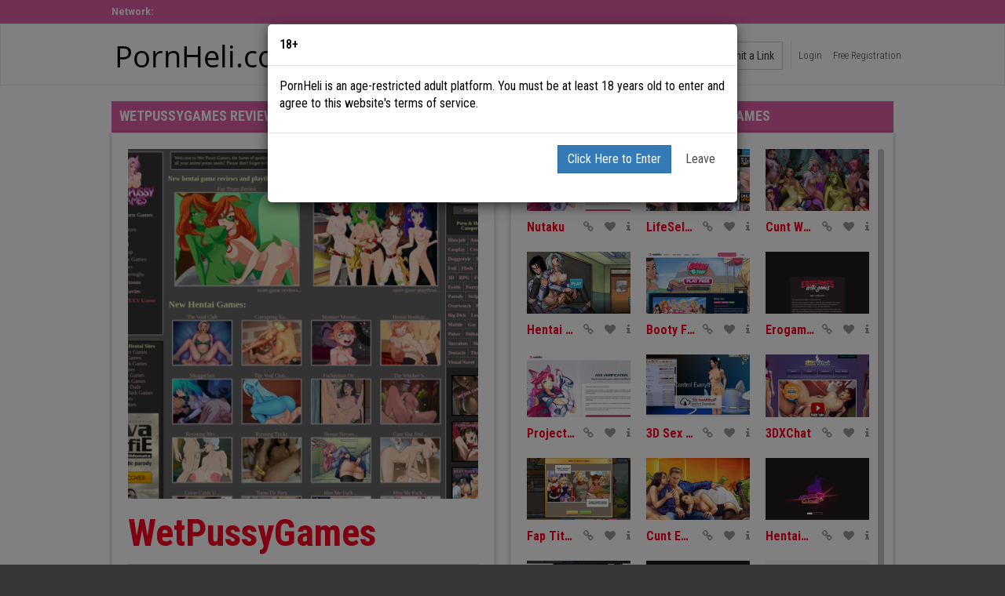

--- FILE ---
content_type: text/html;charset=utf-8
request_url: https://pornheli.com/wetpussygames
body_size: 9137
content:
<!DOCTYPE html>
<!--[if lt IE 7]><html class="no-js lt-ie9 lt-ie8 lt-ie7"><![endif]-->
<!--[if IE 7]><html class="no-js lt-ie9 lt-ie8 ie-7-only"><![endif]-->
<!--[if IE 8]><html class="no-js lt-ie9 ie-8-only"><![endif]-->
<!--[if gte IE 9]><!--> <html class="no-js no-filter"><!--<![endif]-->
    <head>
        <meta charset="UTF-8">

<title>WetPussyGames Best Reviews ❤️ - PornHeli</title>
<meta http-equiv="X-UA-Compatible" content="IE=edge">
<meta name="viewport" content="width=device-width, initial-scale=1.0, minimum-scale=1.0, maximum-scale=1.0, user-scalable=no">
<meta name="author" content="Mechbunny">
<meta name="description" content="WetPussyGames">
<meta name="keywords" content="toplist">
<meta name="robots" content="index,follow">

<link rel="shortcut icon" href="https://pornheli.com/favicon.png" type="image/png">

<link href='https://fonts.googleapis.com/css?family=Roboto:700,300|Roboto+Condensed:300,400,500,700' rel='stylesheet' type='text/css'>

<link rel="stylesheet" type="text/css" media="screen" href="https://pornheli.com/includes/rating/js/jRating.jquery.css">
<link rel="stylesheet" type="text/css" media="screen" href="https://pornheli.com/templates/toplist/css/bootstrap.css">
<link rel="stylesheet" type="text/css" media="screen" href="https://pornheli.com/templates/toplist/css/jquery.mCustomScrollbar.css">
<link rel="stylesheet" type="text/css" media="screen" href="https://pornheli.com/templates/toplist/css/style.css">
<link rel="stylesheet" type="text/css" media="screen" href="https://pornheli.com/templates/toplist/css/rwd.css">
<link rel="stylesheet" type="text/css" media="print" href="https://pornheli.com/templates/toplist/css/print.css">
<link rel="stylesheet" type="text/css" media="screen" href="https://pornheli.com/templates/toplist/css/overwrite.css?v=1769266729">

<script>
    var _basehttp = 'https://pornheli.com';
    var addFav = 'Add To Favorites';
    var delFav = 'Remove From Favorites';
    var loggedIn = 0;
</script>

<script src="https://ajax.googleapis.com/ajax/libs/jquery/1.11.3/jquery.min.js"></script>
<script src="https://pornheli.com/templates/toplist/js/bootstrap/bootstrap.min.js" type="text/javascript"></script>
<script src="https://pornheli.com/templates/toplist/js/extra/jquery.scrollTo.min.js" type="text/javascript"></script>
<script src="https://pornheli.com/templates/toplist/js/extra/easing.js" type="text/javascript"></script>
<script src="https://pornheli.com/templates/toplist/js/extra/jquery.scrollUp.min.js" type="text/javascript"></script>
<script src="https://pornheli.com/templates/toplist/js/extra/jquery.mousewheel.js" type="text/javascript"></script>
<script src="https://pornheli.com/templates/toplist/js/extra/jquery.mCustomScrollbar.js" type="text/javascript"></script>
<script src="https://pornheli.com/templates/toplist/js/extra/jquery.nhancedBootstrapCollapse.js"></script>
<script src="https://pornheli.com/templates/toplist/js/extra/bootstrap-select.js" type="text/javascript"></script>
<script src="https://pornheli.com/templates/toplist/js/extra/layzr.min.js" type="text/javascript"></script>
<script src="https://pornheli.com/templates/toplist/js/extra/mb.semiWaterfall.js" type="text/javascript"></script>
<script type="text/javascript" src="https://pornheli.com/includes/rating/js/jRating.jquery.js"></script>
<script src="https://pornheli.com/templates/toplist/js/functions.js?v=1769266729" type="text/javascript" defer></script>
<link href="https://cdn.swinity.com/scripts/buyads-yellow.css" rel="stylesheet">
<script type="text/javascript" src="https://cdn.swinity.com/scripts/swbanners.js"></script>

<!-- Google tag (gtag.js) -->
<script async src="https://www.googletagmanager.com/gtag/js?id=G-X8NB0JCP90"></script>
<script>
  window.dataLayer = window.dataLayer || [];
  function gtag(){dataLayer.push(arguments);}
  gtag('js', new Date());
  gtag('config', 'G-X8NB0JCP90');
</script>


<script type="text/javascript">
function handleOutboundLinkClicks(event) {
  ga('send', 'event', {
    eventCategory: 'Outbound Link',
    eventAction: 'click',
    eventLabel: event.target.href
  });
}
</script>

    </head>
    <body class="page-router">
        <section id="network">
            <div class="wrapper">
                <div class="row">
                    <div class="network-col col">
    <div class="network-inner-col">
        <span>Network:</span>
        
    </div>
</div>                </div>
            </div>
        </section>
        
        <section id="header">
    <div class="wrapper">
        <div class="row">
            <div class="logo-col col">
                <a href="https://pornheli.com/">
                    <img src="https://pornheli.com/templates/toplist/images/logo.svg" alt="" style="width: 250px">
                </a>
            </div>

            
                        
                        
                <!-- ucp -->
                <div class="ucp-col col">
                    <div class="ucp-inner-col inner-col">
                                                    <ul class="guest-options-list">
                                <li><a href="https://pornheli.com/login" title="Login"><span class="icon i-lock"></span><span class="sub-label">Login</span></a></li>
                                <li><a href="https://pornheli.com/signup" title="Signup"><span class="icon i-register"></span><span class="sub-label">Free Registration</span></a></li>
                            </ul>
                                            </div>
                </div>
                <!-- ucp END -->

                <div class="submit-col col">
                    <div class="submit-inner-col inner-col">
                                                <a href="https://pornheli.com/login" title="Submit a Link" class="btn btn-default">Submit a Link</a>

                    </div>
                </div>
            
                            
                    </div>
    </div>
</section>        
        <section id="content">
            <div class="wrapper">
                
                <div class="row">

    <!-- notice -->
    <div class="notice-col col-full col text-center">
        <div class="notice-inner-col inner-col">
            

            

            

            



            


            

        </div>
    </div>
    <!-- notice END -->


</div>
<div class="row">
    <div class="review-col col">
        <div class="review-inner-col inner-col">
            <div class="title-block title-block--review">
                <div class="title-inner-block inner-block">
                    <h1>WetPussyGames review</h1>
                    <a href="javascript:window.history.go(-1);" class="btn btn-header go-back" style="display: none;">back</a>
                    <script>
                        $(document).ready(function() {
                            if(document.referrer != "") {
                                $('.go-back').show();
                            }
                        });
                    </script>
                </div>
            </div>

            <div class="review-block">
                <div class="review-inner-block inner-block">
                                            <div class="img">
                            <img src="https://pornheli.com/media/thumbs/0/827/5f913dc6e6f69-big.png" alt="WetPussyGames">
                        </div>
                    
                    <div class="site-name">
                        <h2>WetPussyGames</h2>
                                            </div>

                    <div class="site-actions">
                        <div class="site-rating">
                            <div class="label">user rating:</div>
                            <div class="ratingStarsWrapper">
    <div class="ratingStars" data-average="0" data-id="827"></div>
    <div id="ratingStarsMessage"></div>
</div>                        </div>

                        <div class="user-actions">
                                                            <div class="add-fav">
                                                                            <a id="add-fav" href="https://pornheli.com/action.php?action=add_favorites&id=827" data-id="827" data-mb="modal" data-opt-type="ajax" data-opt-close="Close" data-toggle="tooltip" data-action="add" title="Add to favorites" class="btn btn-add-fav"><span class="sub-label">Add to Favorite</span><span class="icon i-heart"></span></a>                            
                                                                    </div>
                            
                            <div class="site-report">
                                <a href="https://pornheli.com/action.php?action=report_content&id=827" data-mb="modal" data-opt-type="iframe" data-opt-iframe-width="100%"  data-opt-iframe-height="400px" title="Report content"><span class="icon i-flag"></span> Report review</a>
                            </div>
                        </div>
                    </div>

                    <div class="site-review">
                        <p><span style="color: rgb(78, 78, 78); font-family: Roboto, sans-serif, sans-serif; font-size: 14px; background-color: rgb(255, 255, 255);">Personally, I have always struggled to see the appeal in porn games. Call me a porno purist, but I prefer my porn to be porn. That is to say, I prefer my porn to be of real people fucking on camera. I have never been one for watching animated or 3D CGI chicks getting “fucked” by animated or 3D CGI dicks. This is the same reason I never got into hentai … it’s too far from the real thing for my tastes.</span></p><p style="margin-bottom: 30px; color: rgb(78, 78, 78); font-size: 14px; line-height: 22px; will-change: transform; font-family: Roboto, sans-serif, sans-serif; background-color: rgb(255, 255, 255);">Not surprisingly, porn games and hentai often seem to go hand in hand. To the point where most porn gaming sites also offer hentai or manga porn. It also seems to be the case that the majority of porn games are heavily influenced by hentai in the style of animation and gameplay. It is definitely not for me, but a lot of you basement-dwelling porn addicts out there seem to be into it, so I suppose it’s at least worth taking a look at from time to time.</p><p style="margin-bottom: 30px; color: rgb(78, 78, 78); font-size: 14px; line-height: 22px; will-change: transform; font-family: Roboto, sans-serif, sans-serif; background-color: rgb(255, 255, 255);">As is the case with both porn sites and video games respectively, not all porn gaming sites are created equal. The bar is, mind you, set incredibly high thanks to sites like the aforementioned Nutaku and 3DxChat, both of which offer extremely high-quality gameplay, as well as awesome in-game porn.</p><p style="margin-bottom: 30px; color: rgb(78, 78, 78); font-size: 14px; line-height: 22px; will-change: transform; font-family: Roboto, sans-serif, sans-serif; background-color: rgb(255, 255, 255);">Both of these porn game clients have come close to converting me to a porn gamer (which is very high praise given the fact that I generally just do not enjoy gaming). So, in order for me to give another porn gaming site a high rating, it is going to have to have a similarly profound effect on me.</p>                    </div>

                    <div class="site-pros">
                        <div class="sub-label">Pros:</div>
                        <ul class="simple-list">
                            
                                                    </ul>
                    </div>

                    <div class="site-cons">
                        <div class="sub-label">Cons:</div>
                        <ul class="simple-list">
                                                    </ul>
                    </div>

                    <div class="site-action">
                        <a href="https://wetpussygames.com" onClick="ga('send', 'event', 'WetPussyGames', 'Outbound', 'https://wetpussygames.com');" target="_blank" class="btn btn-red btn-xl">Click Here To Visit Website</a>                                           
                    </div>
                </div>
            </div>
        </div>
    </div>

    
            <div class="related-col col">
            <div class="related-inner-col inner-col">
                <div class="title-block title-block--review">
                    <div class="title-inner-block inner-block">
                        <h2>BEST PORN GAMES like WetPussyGames</h2>
                    </div>
                </div>

                <div class="related-block related-block--review">
                    <div class="related-inner-block inner-block mCS">
                        <div class="item-col item-col--related col">
    <div class="item-inner-col inner-col">
        <a href="https://pornheli.com/nutaku"  onClick="ga('send', 'event', 'Nutaku', 'Outbound', 'https://www.nutaku.net');" title="Nutaku">
            <span class="image">
                <img src="https://pornheli.com/media/thumbs/0/116/thumbs/5d1320c28fdba-big.png" alt="Nutaku">
                
                            </span>
        </a>
        <span class="item-info">
            <span class="item-title">
                <a href="https://pornheli.com/nutaku" title="Nutaku" onClick="ga('send', 'event', 'Nutaku', 'Outbound', 'https://www.nutaku.net');">Nutaku</a>
            </span>
            
            <span class="item-search">
                <a class="site-link" href="https://pornheli.com/nutaku" onClick="ga('send', 'event', 'Nutaku', 'Outbound', 'https://www.nutaku.net');" target="_blank"><span class="icon i-link"></span></a>
                
                                <a  data-id="116" data-mb="modal" data-opt-type="ajax" data-opt-close="Close" data-toggle="tooltip" data-action="add" title="Add to favorites" href="/action.php?action=add_favorites&id=116"><span class="icon i-fav"></span></a>
                                
                <a href="https://pornheli.com/nutaku" title="Nutaku">
                    <span class="icon i-info"></span>
                </a>
            </span>
        </span>
                
            </div>
</div><div class="item-col item-col--related col">
    <div class="item-inner-col inner-col">
        <a href="https://pornheli.com/lifeselector"  onClick="ga('send', 'event', 'LifeSelector', 'Outbound', 'https://lifeselector.com/');" title="LifeSelector">
            <span class="image">
                <img src="https://pornheli.com/media/thumbs/0/117/thumbs/5d10935f4d312-big.png" alt="LifeSelector">
                
                            </span>
        </a>
        <span class="item-info">
            <span class="item-title">
                <a href="https://pornheli.com/lifeselector" title="LifeSelector" onClick="ga('send', 'event', 'LifeSelector', 'Outbound', 'https://lifeselector.com/');">LifeSelector</a>
            </span>
            
            <span class="item-search">
                <a class="site-link" href="https://pornheli.com/lifeselector" onClick="ga('send', 'event', 'LifeSelector', 'Outbound', 'https://lifeselector.com/');" target="_blank"><span class="icon i-link"></span></a>
                
                                <a  data-id="117" data-mb="modal" data-opt-type="ajax" data-opt-close="Close" data-toggle="tooltip" data-action="add" title="Add to favorites" href="/action.php?action=add_favorites&id=117"><span class="icon i-fav"></span></a>
                                
                <a href="https://pornheli.com/lifeselector" title="LifeSelector">
                    <span class="icon i-info"></span>
                </a>
            </span>
        </span>
                
            </div>
</div><div class="item-col item-col--related col">
    <div class="item-inner-col inner-col">
        <a href="https://pornheli.com/cunt-wars"  onClick="ga('send', 'event', 'Cunt Wars', 'Outbound', 'https://cuntwars.com/');" title="Cunt Wars">
            <span class="image">
                <img src="https://pornheli.com/media/thumbs/0/118/thumbs/e8e95e59cf822394399edb515d63e840.png" alt="Cunt Wars">
                
                            </span>
        </a>
        <span class="item-info">
            <span class="item-title">
                <a href="https://pornheli.com/cunt-wars" title="Cunt Wars" onClick="ga('send', 'event', 'Cunt Wars', 'Outbound', 'https://cuntwars.com/');">Cunt Wars</a>
            </span>
            
            <span class="item-search">
                <a class="site-link" href="https://pornheli.com/cunt-wars" onClick="ga('send', 'event', 'Cunt Wars', 'Outbound', 'https://cuntwars.com/');" target="_blank"><span class="icon i-link"></span></a>
                
                                <a  data-id="118" data-mb="modal" data-opt-type="ajax" data-opt-close="Close" data-toggle="tooltip" data-action="add" title="Add to favorites" href="/action.php?action=add_favorites&id=118"><span class="icon i-fav"></span></a>
                                
                <a href="https://pornheli.com/cunt-wars" title="Cunt Wars">
                    <span class="icon i-info"></span>
                </a>
            </span>
        </span>
                
            </div>
</div><div class="item-col item-col--related col">
    <div class="item-inner-col inner-col">
        <a href="https://pornheli.com/hentai-heroes"  onClick="ga('send', 'event', 'Hentai Heroes', 'Outbound', 'https://www.hentaiheroes.com/');" title="Hentai Heroes">
            <span class="image">
                <img src="https://pornheli.com/media/thumbs/0/119/thumbs/1ec31a203bb5b2ecdad7cf54b090b586.jpg" alt="Hentai Heroes">
                
                            </span>
        </a>
        <span class="item-info">
            <span class="item-title">
                <a href="https://pornheli.com/hentai-heroes" title="Hentai Heroes" onClick="ga('send', 'event', 'Hentai Heroes', 'Outbound', 'https://www.hentaiheroes.com/');">Hentai Heroes</a>
            </span>
            
            <span class="item-search">
                <a class="site-link" href="https://pornheli.com/hentai-heroes" onClick="ga('send', 'event', 'Hentai Heroes', 'Outbound', 'https://www.hentaiheroes.com/');" target="_blank"><span class="icon i-link"></span></a>
                
                                <a  data-id="119" data-mb="modal" data-opt-type="ajax" data-opt-close="Close" data-toggle="tooltip" data-action="add" title="Add to favorites" href="/action.php?action=add_favorites&id=119"><span class="icon i-fav"></span></a>
                                
                <a href="https://pornheli.com/hentai-heroes" title="Hentai Heroes">
                    <span class="icon i-info"></span>
                </a>
            </span>
        </span>
                
            </div>
</div><div class="item-col item-col--related col">
    <div class="item-inner-col inner-col">
        <a href="https://pornheli.com/booty-farm"  onClick="ga('send', 'event', 'Booty Farm', 'Outbound', 'https://www.nutaku.net/games/booty-farm/');" title="Booty Farm">
            <span class="image">
                <img src="https://pornheli.com/media/thumbs/0/120/thumbs/5d12313e1398c-big.png" alt="Booty Farm">
                
                            </span>
        </a>
        <span class="item-info">
            <span class="item-title">
                <a href="https://pornheli.com/booty-farm" title="Booty Farm" onClick="ga('send', 'event', 'Booty Farm', 'Outbound', 'https://www.nutaku.net/games/booty-farm/');">Booty Farm</a>
            </span>
            
            <span class="item-search">
                <a class="site-link" href="https://pornheli.com/booty-farm" onClick="ga('send', 'event', 'Booty Farm', 'Outbound', 'https://www.nutaku.net/games/booty-farm/');" target="_blank"><span class="icon i-link"></span></a>
                
                                <a  data-id="120" data-mb="modal" data-opt-type="ajax" data-opt-close="Close" data-toggle="tooltip" data-action="add" title="Add to favorites" href="/action.php?action=add_favorites&id=120"><span class="icon i-fav"></span></a>
                                
                <a href="https://pornheli.com/booty-farm" title="Booty Farm">
                    <span class="icon i-info"></span>
                </a>
            </span>
        </span>
                
            </div>
</div><div class="item-col item-col--related col">
    <div class="item-inner-col inner-col">
        <a href="https://pornheli.com/erogames"  onClick="ga('send', 'event', 'Erogames', 'Outbound', 'https://erogames.com');" title="Erogames">
            <span class="image">
                <img src="https://pornheli.com/media/thumbs/0/808/thumbs/5f912ea35add1-big.png" alt="Erogames">
                
                            </span>
        </a>
        <span class="item-info">
            <span class="item-title">
                <a href="https://pornheli.com/erogames" title="Erogames" onClick="ga('send', 'event', 'Erogames', 'Outbound', 'https://erogames.com');">Erogames</a>
            </span>
            
            <span class="item-search">
                <a class="site-link" href="https://pornheli.com/erogames" onClick="ga('send', 'event', 'Erogames', 'Outbound', 'https://erogames.com');" target="_blank"><span class="icon i-link"></span></a>
                
                                <a  data-id="808" data-mb="modal" data-opt-type="ajax" data-opt-close="Close" data-toggle="tooltip" data-action="add" title="Add to favorites" href="/action.php?action=add_favorites&id=808"><span class="icon i-fav"></span></a>
                                
                <a href="https://pornheli.com/erogames" title="Erogames">
                    <span class="icon i-info"></span>
                </a>
            </span>
        </span>
                
            </div>
</div><div class="item-col item-col--related col">
    <div class="item-inner-col inner-col">
        <a href="https://pornheli.com/project-qt"  onClick="ga('send', 'event', 'Project QT', 'Outbound', 'https://nutaku.net');" title="Project QT">
            <span class="image">
                <img src="https://pornheli.com/media/thumbs/0/809/thumbs/5f912f1dbd417-big.png" alt="Project QT">
                
                            </span>
        </a>
        <span class="item-info">
            <span class="item-title">
                <a href="https://pornheli.com/project-qt" title="Project QT" onClick="ga('send', 'event', 'Project QT', 'Outbound', 'https://nutaku.net');">Project QT</a>
            </span>
            
            <span class="item-search">
                <a class="site-link" href="https://pornheli.com/project-qt" onClick="ga('send', 'event', 'Project QT', 'Outbound', 'https://nutaku.net');" target="_blank"><span class="icon i-link"></span></a>
                
                                <a  data-id="809" data-mb="modal" data-opt-type="ajax" data-opt-close="Close" data-toggle="tooltip" data-action="add" title="Add to favorites" href="/action.php?action=add_favorites&id=809"><span class="icon i-fav"></span></a>
                                
                <a href="https://pornheli.com/project-qt" title="Project QT">
                    <span class="icon i-info"></span>
                </a>
            </span>
        </span>
                
            </div>
</div><div class="item-col item-col--related col">
    <div class="item-inner-col inner-col">
        <a href="https://pornheli.com/3d-sex-villa-2"  onClick="ga('send', 'event', '3D Sex Villa 2', 'Outbound', 'https://3dsexvilla.com');" title="3D Sex Villa 2">
            <span class="image">
                <img src="https://pornheli.com/media/thumbs/0/810/thumbs/Screenshot_42.png" alt="3D Sex Villa 2">
                
                            </span>
        </a>
        <span class="item-info">
            <span class="item-title">
                <a href="https://pornheli.com/3d-sex-villa-2" title="3D Sex Villa 2" onClick="ga('send', 'event', '3D Sex Villa 2', 'Outbound', 'https://3dsexvilla.com');">3D Sex Villa 2</a>
            </span>
            
            <span class="item-search">
                <a class="site-link" href="https://pornheli.com/3d-sex-villa-2" onClick="ga('send', 'event', '3D Sex Villa 2', 'Outbound', 'https://3dsexvilla.com');" target="_blank"><span class="icon i-link"></span></a>
                
                                <a  data-id="810" data-mb="modal" data-opt-type="ajax" data-opt-close="Close" data-toggle="tooltip" data-action="add" title="Add to favorites" href="/action.php?action=add_favorites&id=810"><span class="icon i-fav"></span></a>
                                
                <a href="https://pornheli.com/3d-sex-villa-2" title="3D Sex Villa 2">
                    <span class="icon i-info"></span>
                </a>
            </span>
        </span>
                
            </div>
</div><div class="item-col item-col--related col">
    <div class="item-inner-col inner-col">
        <a href="https://pornheli.com/3dxchat"  onClick="ga('send', 'event', '3DXChat', 'Outbound', 'https://3dxchat.com');" title="3DXChat">
            <span class="image">
                <img src="https://pornheli.com/media/thumbs/0/811/thumbs/5f91303526f31-big.png" alt="3DXChat">
                
                            </span>
        </a>
        <span class="item-info">
            <span class="item-title">
                <a href="https://pornheli.com/3dxchat" title="3DXChat" onClick="ga('send', 'event', '3DXChat', 'Outbound', 'https://3dxchat.com');">3DXChat</a>
            </span>
            
            <span class="item-search">
                <a class="site-link" href="https://pornheli.com/3dxchat" onClick="ga('send', 'event', '3DXChat', 'Outbound', 'https://3dxchat.com');" target="_blank"><span class="icon i-link"></span></a>
                
                                <a  data-id="811" data-mb="modal" data-opt-type="ajax" data-opt-close="Close" data-toggle="tooltip" data-action="add" title="Add to favorites" href="/action.php?action=add_favorites&id=811"><span class="icon i-fav"></span></a>
                                
                <a href="https://pornheli.com/3dxchat" title="3DXChat">
                    <span class="icon i-info"></span>
                </a>
            </span>
        </span>
                
            </div>
</div><div class="item-col item-col--related col">
    <div class="item-inner-col inner-col">
        <a href="https://pornheli.com/fap-titans"  onClick="ga('send', 'event', 'Fap Titans', 'Outbound', 'https://faptitans.com');" title="Fap Titans">
            <span class="image">
                <img src="https://pornheli.com/media/thumbs/0/812/thumbs/5f91307314645-big.png" alt="Fap Titans">
                
                            </span>
        </a>
        <span class="item-info">
            <span class="item-title">
                <a href="https://pornheli.com/fap-titans" title="Fap Titans" onClick="ga('send', 'event', 'Fap Titans', 'Outbound', 'https://faptitans.com');">Fap Titans</a>
            </span>
            
            <span class="item-search">
                <a class="site-link" href="https://pornheli.com/fap-titans" onClick="ga('send', 'event', 'Fap Titans', 'Outbound', 'https://faptitans.com');" target="_blank"><span class="icon i-link"></span></a>
                
                                <a  data-id="812" data-mb="modal" data-opt-type="ajax" data-opt-close="Close" data-toggle="tooltip" data-action="add" title="Add to favorites" href="/action.php?action=add_favorites&id=812"><span class="icon i-fav"></span></a>
                                
                <a href="https://pornheli.com/fap-titans" title="Fap Titans">
                    <span class="icon i-info"></span>
                </a>
            </span>
        </span>
                
            </div>
</div><div class="item-col item-col--related col">
    <div class="item-inner-col inner-col">
        <a href="https://pornheli.com/cunt-empire"  onClick="ga('send', 'event', 'Cunt Empire', 'Outbound', 'https://cuntempire.com');" title="Cunt Empire">
            <span class="image">
                <img src="https://pornheli.com/media/thumbs/0/813/thumbs/5f9130bf19c69-big.png" alt="Cunt Empire">
                
                            </span>
        </a>
        <span class="item-info">
            <span class="item-title">
                <a href="https://pornheli.com/cunt-empire" title="Cunt Empire" onClick="ga('send', 'event', 'Cunt Empire', 'Outbound', 'https://cuntempire.com');">Cunt Empire</a>
            </span>
            
            <span class="item-search">
                <a class="site-link" href="https://pornheli.com/cunt-empire" onClick="ga('send', 'event', 'Cunt Empire', 'Outbound', 'https://cuntempire.com');" target="_blank"><span class="icon i-link"></span></a>
                
                                <a  data-id="813" data-mb="modal" data-opt-type="ajax" data-opt-close="Close" data-toggle="tooltip" data-action="add" title="Add to favorites" href="/action.php?action=add_favorites&id=813"><span class="icon i-fav"></span></a>
                                
                <a href="https://pornheli.com/cunt-empire" title="Cunt Empire">
                    <span class="icon i-info"></span>
                </a>
            </span>
        </span>
                
            </div>
</div><div class="item-col item-col--related col">
    <div class="item-inner-col inner-col">
        <a href="https://pornheli.com/hentaiclicker"  onClick="ga('send', 'event', 'HentaiClicker', 'Outbound', 'https://hentaiclicker.com');" title="HentaiClicker">
            <span class="image">
                <img src="https://pornheli.com/media/thumbs/0/814/thumbs/Screenshot_43.png" alt="HentaiClicker">
                
                            </span>
        </a>
        <span class="item-info">
            <span class="item-title">
                <a href="https://pornheli.com/hentaiclicker" title="HentaiClicker" onClick="ga('send', 'event', 'HentaiClicker', 'Outbound', 'https://hentaiclicker.com');">HentaiClicker</a>
            </span>
            
            <span class="item-search">
                <a class="site-link" href="https://pornheli.com/hentaiclicker" onClick="ga('send', 'event', 'HentaiClicker', 'Outbound', 'https://hentaiclicker.com');" target="_blank"><span class="icon i-link"></span></a>
                
                                <a  data-id="814" data-mb="modal" data-opt-type="ajax" data-opt-close="Close" data-toggle="tooltip" data-action="add" title="Add to favorites" href="/action.php?action=add_favorites&id=814"><span class="icon i-fav"></span></a>
                                
                <a href="https://pornheli.com/hentaiclicker" title="HentaiClicker">
                    <span class="icon i-info"></span>
                </a>
            </span>
        </span>
                
            </div>
</div><div class="item-col item-col--related col">
    <div class="item-inner-col inner-col">
        <a href="https://pornheli.com/big-bang-empire"  onClick="ga('send', 'event', 'Big Bang Empire', 'Outbound', 'https://bigbangempire.com');" title="Big Bang Empire">
            <span class="image">
                <img src="https://pornheli.com/media/thumbs/0/815/thumbs/5f913385ce052-big.png" alt="Big Bang Empire">
                
                            </span>
        </a>
        <span class="item-info">
            <span class="item-title">
                <a href="https://pornheli.com/big-bang-empire" title="Big Bang Empire" onClick="ga('send', 'event', 'Big Bang Empire', 'Outbound', 'https://bigbangempire.com');">Big Bang Empire</a>
            </span>
            
            <span class="item-search">
                <a class="site-link" href="https://pornheli.com/big-bang-empire" onClick="ga('send', 'event', 'Big Bang Empire', 'Outbound', 'https://bigbangempire.com');" target="_blank"><span class="icon i-link"></span></a>
                
                                <a  data-id="815" data-mb="modal" data-opt-type="ajax" data-opt-close="Close" data-toggle="tooltip" data-action="add" title="Add to favorites" href="/action.php?action=add_favorites&id=815"><span class="icon i-fav"></span></a>
                                
                <a href="https://pornheli.com/big-bang-empire" title="Big Bang Empire">
                    <span class="icon i-info"></span>
                </a>
            </span>
        </span>
                
            </div>
</div><div class="item-col item-col--related col">
    <div class="item-inner-col inner-col">
        <a href="https://pornheli.com/gods-of-hentai"  onClick="ga('send', 'event', 'Gods Of Hentai', 'Outbound', 'https://eroges.com');" title="Gods Of Hentai">
            <span class="image">
                <img src="https://pornheli.com/media/thumbs/0/816/thumbs/5f913843ec5ea-big.png" alt="Gods Of Hentai">
                
                            </span>
        </a>
        <span class="item-info">
            <span class="item-title">
                <a href="https://pornheli.com/gods-of-hentai" title="Gods Of Hentai" onClick="ga('send', 'event', 'Gods Of Hentai', 'Outbound', 'https://eroges.com');">Gods Of Hentai</a>
            </span>
            
            <span class="item-search">
                <a class="site-link" href="https://pornheli.com/gods-of-hentai" onClick="ga('send', 'event', 'Gods Of Hentai', 'Outbound', 'https://eroges.com');" target="_blank"><span class="icon i-link"></span></a>
                
                                <a  data-id="816" data-mb="modal" data-opt-type="ajax" data-opt-close="Close" data-toggle="tooltip" data-action="add" title="Add to favorites" href="/action.php?action=add_favorites&id=816"><span class="icon i-fav"></span></a>
                                
                <a href="https://pornheli.com/gods-of-hentai" title="Gods Of Hentai">
                    <span class="icon i-info"></span>
                </a>
            </span>
        </span>
                
            </div>
</div><div class="item-col item-col--related col">
    <div class="item-inner-col inner-col">
        <a href="https://pornheli.com/girlvania-summer-lust"  onClick="ga('send', 'event', 'Girlvania Summer Lust', 'Outbound', 'https://girlvanic.com');" title="Girlvania Summer Lust">
            <span class="image">
                <img src="https://pornheli.com/media/thumbs/0/817/thumbs/5f9138ba3a0c5-big.png" alt="Girlvania Summer Lust">
                
                            </span>
        </a>
        <span class="item-info">
            <span class="item-title">
                <a href="https://pornheli.com/girlvania-summer-lust" title="Girlvania Summer Lust" onClick="ga('send', 'event', 'Girlvania Summer Lust', 'Outbound', 'https://girlvanic.com');">Girlvania Summer Lust</a>
            </span>
            
            <span class="item-search">
                <a class="site-link" href="https://pornheli.com/girlvania-summer-lust" onClick="ga('send', 'event', 'Girlvania Summer Lust', 'Outbound', 'https://girlvanic.com');" target="_blank"><span class="icon i-link"></span></a>
                
                                <a  data-id="817" data-mb="modal" data-opt-type="ajax" data-opt-close="Close" data-toggle="tooltip" data-action="add" title="Add to favorites" href="/action.php?action=add_favorites&id=817"><span class="icon i-fav"></span></a>
                                
                <a href="https://pornheli.com/girlvania-summer-lust" title="Girlvania Summer Lust">
                    <span class="icon i-info"></span>
                </a>
            </span>
        </span>
                
            </div>
</div><div class="item-col item-col--related col">
    <div class="item-inner-col inner-col">
        <a href="https://pornheli.com/pussy-saga"  onClick="ga('send', 'event', 'Pussy Saga', 'Outbound', 'https://pussysaga.com');" title="Pussy Saga">
            <span class="image">
                <img src="https://pornheli.com/media/thumbs/0/818/thumbs/5f9138f9525d6-big.png" alt="Pussy Saga">
                
                            </span>
        </a>
        <span class="item-info">
            <span class="item-title">
                <a href="https://pornheli.com/pussy-saga" title="Pussy Saga" onClick="ga('send', 'event', 'Pussy Saga', 'Outbound', 'https://pussysaga.com');">Pussy Saga</a>
            </span>
            
            <span class="item-search">
                <a class="site-link" href="https://pornheli.com/pussy-saga" onClick="ga('send', 'event', 'Pussy Saga', 'Outbound', 'https://pussysaga.com');" target="_blank"><span class="icon i-link"></span></a>
                
                                <a  data-id="818" data-mb="modal" data-opt-type="ajax" data-opt-close="Close" data-toggle="tooltip" data-action="add" title="Add to favorites" href="/action.php?action=add_favorites&id=818"><span class="icon i-fav"></span></a>
                                
                <a href="https://pornheli.com/pussy-saga" title="Pussy Saga">
                    <span class="icon i-info"></span>
                </a>
            </span>
        </span>
                
            </div>
</div><div class="item-col item-col--related col">
    <div class="item-inner-col inner-col">
        <a href="https://pornheli.com/smutstone"  onClick="ga('send', 'event', 'SmutStone', 'Outbound', 'https://smutstone.com');" title="SmutStone">
            <span class="image">
                <img src="https://pornheli.com/media/thumbs/0/819/thumbs/5f913929565b2-big.png" alt="SmutStone">
                
                            </span>
        </a>
        <span class="item-info">
            <span class="item-title">
                <a href="https://pornheli.com/smutstone" title="SmutStone" onClick="ga('send', 'event', 'SmutStone', 'Outbound', 'https://smutstone.com');">SmutStone</a>
            </span>
            
            <span class="item-search">
                <a class="site-link" href="https://pornheli.com/smutstone" onClick="ga('send', 'event', 'SmutStone', 'Outbound', 'https://smutstone.com');" target="_blank"><span class="icon i-link"></span></a>
                
                                <a  data-id="819" data-mb="modal" data-opt-type="ajax" data-opt-close="Close" data-toggle="tooltip" data-action="add" title="Add to favorites" href="/action.php?action=add_favorites&id=819"><span class="icon i-fav"></span></a>
                                
                <a href="https://pornheli.com/smutstone" title="SmutStone">
                    <span class="icon i-info"></span>
                </a>
            </span>
        </span>
                
            </div>
</div><div class="item-col item-col--related col">
    <div class="item-inner-col inner-col">
        <a href="https://pornheli.com/red-light-center"  onClick="ga('send', 'event', 'Red Light Center', 'Outbound', 'https://redlightcenter.com');" title="Red Light Center">
            <span class="image">
                <img src="https://pornheli.com/media/thumbs/0/820/thumbs/5f91395cd9f8e-big.png" alt="Red Light Center">
                
                            </span>
        </a>
        <span class="item-info">
            <span class="item-title">
                <a href="https://pornheli.com/red-light-center" title="Red Light Center" onClick="ga('send', 'event', 'Red Light Center', 'Outbound', 'https://redlightcenter.com');">Red Light Center</a>
            </span>
            
            <span class="item-search">
                <a class="site-link" href="https://pornheli.com/red-light-center" onClick="ga('send', 'event', 'Red Light Center', 'Outbound', 'https://redlightcenter.com');" target="_blank"><span class="icon i-link"></span></a>
                
                                <a  data-id="820" data-mb="modal" data-opt-type="ajax" data-opt-close="Close" data-toggle="tooltip" data-action="add" title="Add to favorites" href="/action.php?action=add_favorites&id=820"><span class="icon i-fav"></span></a>
                                
                <a href="https://pornheli.com/red-light-center" title="Red Light Center">
                    <span class="icon i-info"></span>
                </a>
            </span>
        </span>
                
            </div>
</div><div class="item-col item-col--related col">
    <div class="item-inner-col inner-col">
        <a href="https://pornheli.com/utherverse"  onClick="ga('send', 'event', 'Utherverse', 'Outbound', 'https://utherverse.com');" title="Utherverse">
            <span class="image">
                <img src="https://pornheli.com/media/thumbs/0/821/thumbs/5f9139dd97bef-big.png" alt="Utherverse">
                
                            </span>
        </a>
        <span class="item-info">
            <span class="item-title">
                <a href="https://pornheli.com/utherverse" title="Utherverse" onClick="ga('send', 'event', 'Utherverse', 'Outbound', 'https://utherverse.com');">Utherverse</a>
            </span>
            
            <span class="item-search">
                <a class="site-link" href="https://pornheli.com/utherverse" onClick="ga('send', 'event', 'Utherverse', 'Outbound', 'https://utherverse.com');" target="_blank"><span class="icon i-link"></span></a>
                
                                <a  data-id="821" data-mb="modal" data-opt-type="ajax" data-opt-close="Close" data-toggle="tooltip" data-action="add" title="Add to favorites" href="/action.php?action=add_favorites&id=821"><span class="icon i-fav"></span></a>
                                
                <a href="https://pornheli.com/utherverse" title="Utherverse">
                    <span class="icon i-info"></span>
                </a>
            </span>
        </span>
                
            </div>
</div><div class="item-col item-col--related col">
    <div class="item-inner-col inner-col">
        <a href="https://pornheli.com/gamcore"  onClick="ga('send', 'event', 'GamCore', 'Outbound', 'https://gamcore.com');" title="GamCore">
            <span class="image">
                <img src="https://pornheli.com/media/thumbs/0/822/thumbs/Screenshot_45.png" alt="GamCore">
                
                            </span>
        </a>
        <span class="item-info">
            <span class="item-title">
                <a href="https://pornheli.com/gamcore" title="GamCore" onClick="ga('send', 'event', 'GamCore', 'Outbound', 'https://gamcore.com');">GamCore</a>
            </span>
            
            <span class="item-search">
                <a class="site-link" href="https://pornheli.com/gamcore" onClick="ga('send', 'event', 'GamCore', 'Outbound', 'https://gamcore.com');" target="_blank"><span class="icon i-link"></span></a>
                
                                <a  data-id="822" data-mb="modal" data-opt-type="ajax" data-opt-close="Close" data-toggle="tooltip" data-action="add" title="Add to favorites" href="/action.php?action=add_favorites&id=822"><span class="icon i-fav"></span></a>
                                
                <a href="https://pornheli.com/gamcore" title="GamCore">
                    <span class="icon i-info"></span>
                </a>
            </span>
        </span>
                
            </div>
</div><div class="item-col item-col--related col">
    <div class="item-inner-col inner-col">
        <a href="https://pornheli.com/games-of-desire"  onClick="ga('send', 'event', 'Games Of Desire', 'Outbound', 'https://gamesofdesire.com');" title="Games Of Desire">
            <span class="image">
                <img src="https://pornheli.com/media/thumbs/0/823/thumbs/Screenshot_46.png" alt="Games Of Desire">
                
                            </span>
        </a>
        <span class="item-info">
            <span class="item-title">
                <a href="https://pornheli.com/games-of-desire" title="Games Of Desire" onClick="ga('send', 'event', 'Games Of Desire', 'Outbound', 'https://gamesofdesire.com');">Games Of Desire</a>
            </span>
            
            <span class="item-search">
                <a class="site-link" href="https://pornheli.com/games-of-desire" onClick="ga('send', 'event', 'Games Of Desire', 'Outbound', 'https://gamesofdesire.com');" target="_blank"><span class="icon i-link"></span></a>
                
                                <a  data-id="823" data-mb="modal" data-opt-type="ajax" data-opt-close="Close" data-toggle="tooltip" data-action="add" title="Add to favorites" href="/action.php?action=add_favorites&id=823"><span class="icon i-fav"></span></a>
                                
                <a href="https://pornheli.com/games-of-desire" title="Games Of Desire">
                    <span class="icon i-info"></span>
                </a>
            </span>
        </span>
                
            </div>
</div><div class="item-col item-col--related col">
    <div class="item-inner-col inner-col">
        <a href="https://pornheli.com/fap-nation"  onClick="ga('send', 'event', 'FAP Nation', 'Outbound', 'https://fap-nation.com');" title="FAP Nation">
            <span class="image">
                <img src="https://pornheli.com/media/thumbs/0/824/thumbs/5f913c585969b-big.png" alt="FAP Nation">
                
                            </span>
        </a>
        <span class="item-info">
            <span class="item-title">
                <a href="https://pornheli.com/fap-nation" title="FAP Nation" onClick="ga('send', 'event', 'FAP Nation', 'Outbound', 'https://fap-nation.com');">FAP Nation</a>
            </span>
            
            <span class="item-search">
                <a class="site-link" href="https://pornheli.com/fap-nation" onClick="ga('send', 'event', 'FAP Nation', 'Outbound', 'https://fap-nation.com');" target="_blank"><span class="icon i-link"></span></a>
                
                                <a  data-id="824" data-mb="modal" data-opt-type="ajax" data-opt-close="Close" data-toggle="tooltip" data-action="add" title="Add to favorites" href="/action.php?action=add_favorites&id=824"><span class="icon i-fav"></span></a>
                                
                <a href="https://pornheli.com/fap-nation" title="FAP Nation">
                    <span class="icon i-info"></span>
                </a>
            </span>
        </span>
                
            </div>
</div><div class="item-col item-col--related col">
    <div class="item-inner-col inner-col">
        <a href="https://pornheli.com/fenoxo"  onClick="ga('send', 'event', 'Fenoxo', 'Outbound', 'https://fenoxo.com');" title="Fenoxo">
            <span class="image">
                <img src="https://pornheli.com/media/thumbs/0/825/thumbs/Screenshot_47.png" alt="Fenoxo">
                
                            </span>
        </a>
        <span class="item-info">
            <span class="item-title">
                <a href="https://pornheli.com/fenoxo" title="Fenoxo" onClick="ga('send', 'event', 'Fenoxo', 'Outbound', 'https://fenoxo.com');">Fenoxo</a>
            </span>
            
            <span class="item-search">
                <a class="site-link" href="https://pornheli.com/fenoxo" onClick="ga('send', 'event', 'Fenoxo', 'Outbound', 'https://fenoxo.com');" target="_blank"><span class="icon i-link"></span></a>
                
                                <a  data-id="825" data-mb="modal" data-opt-type="ajax" data-opt-close="Close" data-toggle="tooltip" data-action="add" title="Add to favorites" href="/action.php?action=add_favorites&id=825"><span class="icon i-fav"></span></a>
                                
                <a href="https://pornheli.com/fenoxo" title="Fenoxo">
                    <span class="icon i-info"></span>
                </a>
            </span>
        </span>
                
            </div>
</div><div class="item-col item-col--related col">
    <div class="item-inner-col inner-col">
        <a href="https://pornheli.com/summertime-saga"  onClick="ga('send', 'event', 'Summertime Saga', 'Outbound', 'https://summertimesaga.com');" title="Summertime Saga">
            <span class="image">
                <img src="https://pornheli.com/media/thumbs/0/826/thumbs/5f913d211ed0c-big.png" alt="Summertime Saga">
                
                            </span>
        </a>
        <span class="item-info">
            <span class="item-title">
                <a href="https://pornheli.com/summertime-saga" title="Summertime Saga" onClick="ga('send', 'event', 'Summertime Saga', 'Outbound', 'https://summertimesaga.com');">Summertime Saga</a>
            </span>
            
            <span class="item-search">
                <a class="site-link" href="https://pornheli.com/summertime-saga" onClick="ga('send', 'event', 'Summertime Saga', 'Outbound', 'https://summertimesaga.com');" target="_blank"><span class="icon i-link"></span></a>
                
                                <a  data-id="826" data-mb="modal" data-opt-type="ajax" data-opt-close="Close" data-toggle="tooltip" data-action="add" title="Add to favorites" href="/action.php?action=add_favorites&id=826"><span class="icon i-fav"></span></a>
                                
                <a href="https://pornheli.com/summertime-saga" title="Summertime Saga">
                    <span class="icon i-info"></span>
                </a>
            </span>
        </span>
                
            </div>
</div><div class="item-col item-col--related col">
    <div class="item-inner-col inner-col">
        <a href="https://pornheli.com/lewdzone"  onClick="ga('send', 'event', 'LewdZone', 'Outbound', 'https://lewdzone.com');" title="LewdZone">
            <span class="image">
                <img src="https://pornheli.com/media/thumbs/0/828/thumbs/5f913e1c75ab8-big.png" alt="LewdZone">
                
                            </span>
        </a>
        <span class="item-info">
            <span class="item-title">
                <a href="https://pornheli.com/lewdzone" title="LewdZone" onClick="ga('send', 'event', 'LewdZone', 'Outbound', 'https://lewdzone.com');">LewdZone</a>
            </span>
            
            <span class="item-search">
                <a class="site-link" href="https://pornheli.com/lewdzone" onClick="ga('send', 'event', 'LewdZone', 'Outbound', 'https://lewdzone.com');" target="_blank"><span class="icon i-link"></span></a>
                
                                <a  data-id="828" data-mb="modal" data-opt-type="ajax" data-opt-close="Close" data-toggle="tooltip" data-action="add" title="Add to favorites" href="/action.php?action=add_favorites&id=828"><span class="icon i-fav"></span></a>
                                
                <a href="https://pornheli.com/lewdzone" title="LewdZone">
                    <span class="icon i-info"></span>
                </a>
            </span>
        </span>
                
            </div>
</div><div class="item-col item-col--related col">
    <div class="item-inner-col inner-col">
        <a href="https://pornheli.com/h-flash"  onClick="ga('send', 'event', 'H Flash', 'Outbound', 'https://h-flash.com');" title="H Flash">
            <span class="image">
                <img src="https://pornheli.com/media/thumbs/0/829/thumbs/5f913e87a3d72-big.png" alt="H Flash">
                
                            </span>
        </a>
        <span class="item-info">
            <span class="item-title">
                <a href="https://pornheli.com/h-flash" title="H Flash" onClick="ga('send', 'event', 'H Flash', 'Outbound', 'https://h-flash.com');">H Flash</a>
            </span>
            
            <span class="item-search">
                <a class="site-link" href="https://pornheli.com/h-flash" onClick="ga('send', 'event', 'H Flash', 'Outbound', 'https://h-flash.com');" target="_blank"><span class="icon i-link"></span></a>
                
                                <a  data-id="829" data-mb="modal" data-opt-type="ajax" data-opt-close="Close" data-toggle="tooltip" data-action="add" title="Add to favorites" href="/action.php?action=add_favorites&id=829"><span class="icon i-fav"></span></a>
                                
                <a href="https://pornheli.com/h-flash" title="H Flash">
                    <span class="icon i-info"></span>
                </a>
            </span>
        </span>
                
            </div>
</div><div class="item-col item-col--related col">
    <div class="item-inner-col inner-col">
        <a href="https://pornheli.com/playforceone"  onClick="ga('send', 'event', 'PlayForceOne', 'Outbound', 'https://playforceone.com');" title="PlayForceOne">
            <span class="image">
                <img src="https://pornheli.com/media/thumbs/0/830/thumbs/5f914035acb61-big.png" alt="PlayForceOne">
                
                            </span>
        </a>
        <span class="item-info">
            <span class="item-title">
                <a href="https://pornheli.com/playforceone" title="PlayForceOne" onClick="ga('send', 'event', 'PlayForceOne', 'Outbound', 'https://playforceone.com');">PlayForceOne</a>
            </span>
            
            <span class="item-search">
                <a class="site-link" href="https://pornheli.com/playforceone" onClick="ga('send', 'event', 'PlayForceOne', 'Outbound', 'https://playforceone.com');" target="_blank"><span class="icon i-link"></span></a>
                
                                <a  data-id="830" data-mb="modal" data-opt-type="ajax" data-opt-close="Close" data-toggle="tooltip" data-action="add" title="Add to favorites" href="/action.php?action=add_favorites&id=830"><span class="icon i-fav"></span></a>
                                
                <a href="https://pornheli.com/playforceone" title="PlayForceOne">
                    <span class="icon i-info"></span>
                </a>
            </span>
        </span>
                
            </div>
</div><div class="item-col item-col--related col">
    <div class="item-inner-col inner-col">
        <a href="https://pornheli.com/newgrounds-adult-games"  onClick="ga('send', 'event', 'NewGrounds Adult Games', 'Outbound', 'https://newgrounds.com');" title="NewGrounds Adult Games">
            <span class="image">
                <img src="https://pornheli.com/media/thumbs/0/831/thumbs/5f9140a58b58e-big.png" alt="NewGrounds Adult Games">
                
                            </span>
        </a>
        <span class="item-info">
            <span class="item-title">
                <a href="https://pornheli.com/newgrounds-adult-games" title="NewGrounds Adult Games" onClick="ga('send', 'event', 'NewGrounds Adult Games', 'Outbound', 'https://newgrounds.com');">NewGrounds Adult Games</a>
            </span>
            
            <span class="item-search">
                <a class="site-link" href="https://pornheli.com/newgrounds-adult-games" onClick="ga('send', 'event', 'NewGrounds Adult Games', 'Outbound', 'https://newgrounds.com');" target="_blank"><span class="icon i-link"></span></a>
                
                                <a  data-id="831" data-mb="modal" data-opt-type="ajax" data-opt-close="Close" data-toggle="tooltip" data-action="add" title="Add to favorites" href="/action.php?action=add_favorites&id=831"><span class="icon i-fav"></span></a>
                                
                <a href="https://pornheli.com/newgrounds-adult-games" title="NewGrounds Adult Games">
                    <span class="icon i-info"></span>
                </a>
            </span>
        </span>
                
            </div>
</div><div class="item-col item-col--related col">
    <div class="item-inner-col inner-col">
        <a href="https://pornheli.com/mysexgames"  onClick="ga('send', 'event', 'MySexGames', 'Outbound', 'https://mysexgames.com');" title="MySexGames">
            <span class="image">
                <img src="https://pornheli.com/media/thumbs/0/832/thumbs/Screenshot_48.png" alt="MySexGames">
                
                            </span>
        </a>
        <span class="item-info">
            <span class="item-title">
                <a href="https://pornheli.com/mysexgames" title="MySexGames" onClick="ga('send', 'event', 'MySexGames', 'Outbound', 'https://mysexgames.com');">MySexGames</a>
            </span>
            
            <span class="item-search">
                <a class="site-link" href="https://pornheli.com/mysexgames" onClick="ga('send', 'event', 'MySexGames', 'Outbound', 'https://mysexgames.com');" target="_blank"><span class="icon i-link"></span></a>
                
                                <a  data-id="832" data-mb="modal" data-opt-type="ajax" data-opt-close="Close" data-toggle="tooltip" data-action="add" title="Add to favorites" href="/action.php?action=add_favorites&id=832"><span class="icon i-fav"></span></a>
                                
                <a href="https://pornheli.com/mysexgames" title="MySexGames">
                    <span class="icon i-info"></span>
                </a>
            </span>
        </span>
                
            </div>
</div><div class="item-col item-col--related col">
    <div class="item-inner-col inner-col">
        <a href="https://pornheli.com/porn-games"  onClick="ga('send', 'event', 'Porn Games', 'Outbound', 'https://porngames.com');" title="Porn Games">
            <span class="image">
                <img src="https://pornheli.com/media/thumbs/0/833/thumbs/Screenshot_1.png" alt="Porn Games">
                
                            </span>
        </a>
        <span class="item-info">
            <span class="item-title">
                <a href="https://pornheli.com/porn-games" title="Porn Games" onClick="ga('send', 'event', 'Porn Games', 'Outbound', 'https://porngames.com');">Porn Games</a>
            </span>
            
            <span class="item-search">
                <a class="site-link" href="https://pornheli.com/porn-games" onClick="ga('send', 'event', 'Porn Games', 'Outbound', 'https://porngames.com');" target="_blank"><span class="icon i-link"></span></a>
                
                                <a  data-id="833" data-mb="modal" data-opt-type="ajax" data-opt-close="Close" data-toggle="tooltip" data-action="add" title="Add to favorites" href="/action.php?action=add_favorites&id=833"><span class="icon i-fav"></span></a>
                                
                <a href="https://pornheli.com/porn-games" title="Porn Games">
                    <span class="icon i-info"></span>
                </a>
            </span>
        </span>
                
            </div>
</div><div class="item-col item-col--related col">
    <div class="item-inner-col inner-col">
        <a href="https://pornheli.com/comdotgame-adult"  onClick="ga('send', 'event', 'ComDotGame Adult', 'Outbound', 'https://comdotgame.com');" title="ComDotGame Adult">
            <span class="image">
                <img src="https://pornheli.com/media/thumbs/0/834/thumbs/Screenshot_2.png" alt="ComDotGame Adult">
                
                            </span>
        </a>
        <span class="item-info">
            <span class="item-title">
                <a href="https://pornheli.com/comdotgame-adult" title="ComDotGame Adult" onClick="ga('send', 'event', 'ComDotGame Adult', 'Outbound', 'https://comdotgame.com');">ComDotGame Adult</a>
            </span>
            
            <span class="item-search">
                <a class="site-link" href="https://pornheli.com/comdotgame-adult" onClick="ga('send', 'event', 'ComDotGame Adult', 'Outbound', 'https://comdotgame.com');" target="_blank"><span class="icon i-link"></span></a>
                
                                <a  data-id="834" data-mb="modal" data-opt-type="ajax" data-opt-close="Close" data-toggle="tooltip" data-action="add" title="Add to favorites" href="/action.php?action=add_favorites&id=834"><span class="icon i-fav"></span></a>
                                
                <a href="https://pornheli.com/comdotgame-adult" title="ComDotGame Adult">
                    <span class="icon i-info"></span>
                </a>
            </span>
        </span>
                
            </div>
</div><div class="item-col item-col--related col">
    <div class="item-inner-col inner-col">
        <a href="https://pornheli.com/space-paws"  onClick="ga('send', 'event', 'Space Paws', 'Outbound', 'https://patreon.com');" title="Space Paws">
            <span class="image">
                <img src="https://pornheli.com/media/thumbs/0/835/thumbs/5f91456d8025e-big.png" alt="Space Paws">
                
                            </span>
        </a>
        <span class="item-info">
            <span class="item-title">
                <a href="https://pornheli.com/space-paws" title="Space Paws" onClick="ga('send', 'event', 'Space Paws', 'Outbound', 'https://patreon.com');">Space Paws</a>
            </span>
            
            <span class="item-search">
                <a class="site-link" href="https://pornheli.com/space-paws" onClick="ga('send', 'event', 'Space Paws', 'Outbound', 'https://patreon.com');" target="_blank"><span class="icon i-link"></span></a>
                
                                <a  data-id="835" data-mb="modal" data-opt-type="ajax" data-opt-close="Close" data-toggle="tooltip" data-action="add" title="Add to favorites" href="/action.php?action=add_favorites&id=835"><span class="icon i-fav"></span></a>
                                
                <a href="https://pornheli.com/space-paws" title="Space Paws">
                    <span class="icon i-info"></span>
                </a>
            </span>
        </span>
                
            </div>
</div><div class="item-col item-col--related col">
    <div class="item-inner-col inner-col">
        <a href="https://pornheli.com/trap-quest"  onClick="ga('send', 'event', 'Trap Quest', 'Outbound', 'https://trapquest.com');" title="Trap Quest">
            <span class="image">
                <img src="https://pornheli.com/media/thumbs/0/836/thumbs/5f91486192306-big.png" alt="Trap Quest">
                
                            </span>
        </a>
        <span class="item-info">
            <span class="item-title">
                <a href="https://pornheli.com/trap-quest" title="Trap Quest" onClick="ga('send', 'event', 'Trap Quest', 'Outbound', 'https://trapquest.com');">Trap Quest</a>
            </span>
            
            <span class="item-search">
                <a class="site-link" href="https://pornheli.com/trap-quest" onClick="ga('send', 'event', 'Trap Quest', 'Outbound', 'https://trapquest.com');" target="_blank"><span class="icon i-link"></span></a>
                
                                <a  data-id="836" data-mb="modal" data-opt-type="ajax" data-opt-close="Close" data-toggle="tooltip" data-action="add" title="Add to favorites" href="/action.php?action=add_favorites&id=836"><span class="icon i-fav"></span></a>
                                
                <a href="https://pornheli.com/trap-quest" title="Trap Quest">
                    <span class="icon i-info"></span>
                </a>
            </span>
        </span>
                
            </div>
</div><div class="item-col item-col--related col">
    <div class="item-inner-col inner-col">
        <a href="https://pornheli.com/adult-sex-games"  onClick="ga('send', 'event', 'Adult Sex Games', 'Outbound', 'https://adult-sex-games.com');" title="Adult Sex Games">
            <span class="image">
                <img src="https://pornheli.com/media/thumbs/0/837/thumbs/5f9148f5e7d69-big.png" alt="Adult Sex Games">
                
                            </span>
        </a>
        <span class="item-info">
            <span class="item-title">
                <a href="https://pornheli.com/adult-sex-games" title="Adult Sex Games" onClick="ga('send', 'event', 'Adult Sex Games', 'Outbound', 'https://adult-sex-games.com');">Adult Sex Games</a>
            </span>
            
            <span class="item-search">
                <a class="site-link" href="https://pornheli.com/adult-sex-games" onClick="ga('send', 'event', 'Adult Sex Games', 'Outbound', 'https://adult-sex-games.com');" target="_blank"><span class="icon i-link"></span></a>
                
                                <a  data-id="837" data-mb="modal" data-opt-type="ajax" data-opt-close="Close" data-toggle="tooltip" data-action="add" title="Add to favorites" href="/action.php?action=add_favorites&id=837"><span class="icon i-fav"></span></a>
                                
                <a href="https://pornheli.com/adult-sex-games" title="Adult Sex Games">
                    <span class="icon i-info"></span>
                </a>
            </span>
        </span>
                
            </div>
</div><div class="item-col item-col--related col">
    <div class="item-inner-col inner-col">
        <a href="https://pornheli.com/free-strip-games"  onClick="ga('send', 'event', 'Free Strip Games', 'Outbound', 'https://free-strip-games.com');" title="Free Strip Games">
            <span class="image">
                <img src="https://pornheli.com/media/thumbs/0/838/thumbs/Screenshot_1.png" alt="Free Strip Games">
                
                            </span>
        </a>
        <span class="item-info">
            <span class="item-title">
                <a href="https://pornheli.com/free-strip-games" title="Free Strip Games" onClick="ga('send', 'event', 'Free Strip Games', 'Outbound', 'https://free-strip-games.com');">Free Strip Games</a>
            </span>
            
            <span class="item-search">
                <a class="site-link" href="https://pornheli.com/free-strip-games" onClick="ga('send', 'event', 'Free Strip Games', 'Outbound', 'https://free-strip-games.com');" target="_blank"><span class="icon i-link"></span></a>
                
                                <a  data-id="838" data-mb="modal" data-opt-type="ajax" data-opt-close="Close" data-toggle="tooltip" data-action="add" title="Add to favorites" href="/action.php?action=add_favorites&id=838"><span class="icon i-fav"></span></a>
                                
                <a href="https://pornheli.com/free-strip-games" title="Free Strip Games">
                    <span class="icon i-info"></span>
                </a>
            </span>
        </span>
                
            </div>
</div><div class="item-col item-col--related col">
    <div class="item-inner-col inner-col">
        <a href="https://pornheli.com/play-porn-games"  onClick="ga('send', 'event', 'Play Porn Games', 'Outbound', 'https://playporngames.com');" title="Play Porn Games">
            <span class="image">
                <img src="https://pornheli.com/media/thumbs/0/839/thumbs/5f9149a6efa79-big.png" alt="Play Porn Games">
                
                            </span>
        </a>
        <span class="item-info">
            <span class="item-title">
                <a href="https://pornheli.com/play-porn-games" title="Play Porn Games" onClick="ga('send', 'event', 'Play Porn Games', 'Outbound', 'https://playporngames.com');">Play Porn Games</a>
            </span>
            
            <span class="item-search">
                <a class="site-link" href="https://pornheli.com/play-porn-games" onClick="ga('send', 'event', 'Play Porn Games', 'Outbound', 'https://playporngames.com');" target="_blank"><span class="icon i-link"></span></a>
                
                                <a  data-id="839" data-mb="modal" data-opt-type="ajax" data-opt-close="Close" data-toggle="tooltip" data-action="add" title="Add to favorites" href="/action.php?action=add_favorites&id=839"><span class="icon i-fav"></span></a>
                                
                <a href="https://pornheli.com/play-porn-games" title="Play Porn Games">
                    <span class="icon i-info"></span>
                </a>
            </span>
        </span>
                
            </div>
</div><div class="item-col item-col--related col">
    <div class="item-inner-col inner-col">
        <a href="https://pornheli.com/play-sex-games"  onClick="ga('send', 'event', 'Play Sex Games', 'Outbound', 'https://playsexgames.xxx');" title="Play Sex Games">
            <span class="image">
                <img src="https://pornheli.com/media/thumbs/0/840/thumbs/5f9149fc0a4de-big.png" alt="Play Sex Games">
                
                            </span>
        </a>
        <span class="item-info">
            <span class="item-title">
                <a href="https://pornheli.com/play-sex-games" title="Play Sex Games" onClick="ga('send', 'event', 'Play Sex Games', 'Outbound', 'https://playsexgames.xxx');">Play Sex Games</a>
            </span>
            
            <span class="item-search">
                <a class="site-link" href="https://pornheli.com/play-sex-games" onClick="ga('send', 'event', 'Play Sex Games', 'Outbound', 'https://playsexgames.xxx');" target="_blank"><span class="icon i-link"></span></a>
                
                                <a  data-id="840" data-mb="modal" data-opt-type="ajax" data-opt-close="Close" data-toggle="tooltip" data-action="add" title="Add to favorites" href="/action.php?action=add_favorites&id=840"><span class="icon i-fav"></span></a>
                                
                <a href="https://pornheli.com/play-sex-games" title="Play Sex Games">
                    <span class="icon i-info"></span>
                </a>
            </span>
        </span>
                
            </div>
</div><div class="item-col item-col--related col">
    <div class="item-inner-col inner-col">
        <a href="https://pornheli.com/sin-vr"  onClick="ga('send', 'event', 'Sin VR', 'Outbound', 'https://sinvr.co');" title="Sin VR">
            <span class="image">
                <img src="https://pornheli.com/media/thumbs/0/841/thumbs/5f914b6c98418-big.png" alt="Sin VR">
                
                            </span>
        </a>
        <span class="item-info">
            <span class="item-title">
                <a href="https://pornheli.com/sin-vr" title="Sin VR" onClick="ga('send', 'event', 'Sin VR', 'Outbound', 'https://sinvr.co');">Sin VR</a>
            </span>
            
            <span class="item-search">
                <a class="site-link" href="https://pornheli.com/sin-vr" onClick="ga('send', 'event', 'Sin VR', 'Outbound', 'https://sinvr.co');" target="_blank"><span class="icon i-link"></span></a>
                
                                <a  data-id="841" data-mb="modal" data-opt-type="ajax" data-opt-close="Close" data-toggle="tooltip" data-action="add" title="Add to favorites" href="/action.php?action=add_favorites&id=841"><span class="icon i-fav"></span></a>
                                
                <a href="https://pornheli.com/sin-vr" title="Sin VR">
                    <span class="icon i-info"></span>
                </a>
            </span>
        </span>
                
            </div>
</div><div class="item-col item-col--related col">
    <div class="item-inner-col inner-col">
        <a href="https://pornheli.com/hot-candy-land"  onClick="ga('send', 'event', 'Hot Candy Land', 'Outbound', 'https://hotcandyland.com');" title="Hot Candy Land">
            <span class="image">
                <img src="https://pornheli.com/media/thumbs/0/842/thumbs/5f914bb27159c-big.png" alt="Hot Candy Land">
                
                            </span>
        </a>
        <span class="item-info">
            <span class="item-title">
                <a href="https://pornheli.com/hot-candy-land" title="Hot Candy Land" onClick="ga('send', 'event', 'Hot Candy Land', 'Outbound', 'https://hotcandyland.com');">Hot Candy Land</a>
            </span>
            
            <span class="item-search">
                <a class="site-link" href="https://pornheli.com/hot-candy-land" onClick="ga('send', 'event', 'Hot Candy Land', 'Outbound', 'https://hotcandyland.com');" target="_blank"><span class="icon i-link"></span></a>
                
                                <a  data-id="842" data-mb="modal" data-opt-type="ajax" data-opt-close="Close" data-toggle="tooltip" data-action="add" title="Add to favorites" href="/action.php?action=add_favorites&id=842"><span class="icon i-fav"></span></a>
                                
                <a href="https://pornheli.com/hot-candy-land" title="Hot Candy Land">
                    <span class="icon i-info"></span>
                </a>
            </span>
        </span>
                
            </div>
</div><div class="item-col item-col--related col">
    <div class="item-inner-col inner-col">
        <a href="https://pornheli.com/lesson-of-passion"  onClick="ga('send', 'event', 'Lesson Of Passion', 'Outbound', 'https://lessonofpassion.com');" title="Lesson Of Passion">
            <span class="image">
                <img src="https://pornheli.com/media/thumbs/0/843/thumbs/5f914bef8dea2-big.png" alt="Lesson Of Passion">
                
                            </span>
        </a>
        <span class="item-info">
            <span class="item-title">
                <a href="https://pornheli.com/lesson-of-passion" title="Lesson Of Passion" onClick="ga('send', 'event', 'Lesson Of Passion', 'Outbound', 'https://lessonofpassion.com');">Lesson Of Passion</a>
            </span>
            
            <span class="item-search">
                <a class="site-link" href="https://pornheli.com/lesson-of-passion" onClick="ga('send', 'event', 'Lesson Of Passion', 'Outbound', 'https://lessonofpassion.com');" target="_blank"><span class="icon i-link"></span></a>
                
                                <a  data-id="843" data-mb="modal" data-opt-type="ajax" data-opt-close="Close" data-toggle="tooltip" data-action="add" title="Add to favorites" href="/action.php?action=add_favorites&id=843"><span class="icon i-fav"></span></a>
                                
                <a href="https://pornheli.com/lesson-of-passion" title="Lesson Of Passion">
                    <span class="icon i-info"></span>
                </a>
            </span>
        </span>
                
            </div>
</div><div class="item-col item-col--related col">
    <div class="item-inner-col inner-col">
        <a href="https://pornheli.com/mnf-club-game"  onClick="ga('send', 'event', 'MNF Club Game', 'Outbound', 'https://mnfclub.com');" title="MNF Club Game">
            <span class="image">
                <img src="https://pornheli.com/media/thumbs/0/844/thumbs/5f914c351eab0-big.png" alt="MNF Club Game">
                
                            </span>
        </a>
        <span class="item-info">
            <span class="item-title">
                <a href="https://pornheli.com/mnf-club-game" title="MNF Club Game" onClick="ga('send', 'event', 'MNF Club Game', 'Outbound', 'https://mnfclub.com');">MNF Club Game</a>
            </span>
            
            <span class="item-search">
                <a class="site-link" href="https://pornheli.com/mnf-club-game" onClick="ga('send', 'event', 'MNF Club Game', 'Outbound', 'https://mnfclub.com');" target="_blank"><span class="icon i-link"></span></a>
                
                                <a  data-id="844" data-mb="modal" data-opt-type="ajax" data-opt-close="Close" data-toggle="tooltip" data-action="add" title="Add to favorites" href="/action.php?action=add_favorites&id=844"><span class="icon i-fav"></span></a>
                                
                <a href="https://pornheli.com/mnf-club-game" title="MNF Club Game">
                    <span class="icon i-info"></span>
                </a>
            </span>
        </span>
                
            </div>
</div><div class="item-col item-col--related col">
    <div class="item-inner-col inner-col">
        <a href="https://pornheli.com/meet-and-fuck-games"  onClick="ga('send', 'event', 'Meet And Fuck Games', 'Outbound', 'https://meetandfuckgames.com');" title="Meet And Fuck Games">
            <span class="image">
                <img src="https://pornheli.com/media/thumbs/0/845/thumbs/Screenshot_3.png" alt="Meet And Fuck Games">
                
                            </span>
        </a>
        <span class="item-info">
            <span class="item-title">
                <a href="https://pornheli.com/meet-and-fuck-games" title="Meet And Fuck Games" onClick="ga('send', 'event', 'Meet And Fuck Games', 'Outbound', 'https://meetandfuckgames.com');">Meet And Fuck Games</a>
            </span>
            
            <span class="item-search">
                <a class="site-link" href="https://pornheli.com/meet-and-fuck-games" onClick="ga('send', 'event', 'Meet And Fuck Games', 'Outbound', 'https://meetandfuckgames.com');" target="_blank"><span class="icon i-link"></span></a>
                
                                <a  data-id="845" data-mb="modal" data-opt-type="ajax" data-opt-close="Close" data-toggle="tooltip" data-action="add" title="Add to favorites" href="/action.php?action=add_favorites&id=845"><span class="icon i-fav"></span></a>
                                
                <a href="https://pornheli.com/meet-and-fuck-games" title="Meet And Fuck Games">
                    <span class="icon i-info"></span>
                </a>
            </span>
        </span>
                
            </div>
</div><div class="item-col item-col--related col">
    <div class="item-inner-col inner-col">
        <a href="https://pornheli.com/yareel"  onClick="ga('send', 'event', 'Yareel', 'Outbound', 'https://yareel.com');" title="Yareel">
            <span class="image">
                <img src="https://pornheli.com/media/thumbs/0/846/thumbs/5f914d2d4c7b1-big.png" alt="Yareel">
                
                            </span>
        </a>
        <span class="item-info">
            <span class="item-title">
                <a href="https://pornheli.com/yareel" title="Yareel" onClick="ga('send', 'event', 'Yareel', 'Outbound', 'https://yareel.com');">Yareel</a>
            </span>
            
            <span class="item-search">
                <a class="site-link" href="https://pornheli.com/yareel" onClick="ga('send', 'event', 'Yareel', 'Outbound', 'https://yareel.com');" target="_blank"><span class="icon i-link"></span></a>
                
                                <a  data-id="846" data-mb="modal" data-opt-type="ajax" data-opt-close="Close" data-toggle="tooltip" data-action="add" title="Add to favorites" href="/action.php?action=add_favorites&id=846"><span class="icon i-fav"></span></a>
                                
                <a href="https://pornheli.com/yareel" title="Yareel">
                    <span class="icon i-info"></span>
                </a>
            </span>
        </span>
                
            </div>
</div><div class="item-col item-col--related col">
    <div class="item-inner-col inner-col">
        <a href="https://pornheli.com/angry-bangers"  onClick="ga('send', 'event', 'Angry Bangers', 'Outbound', 'https://angrybangers.com');" title="Angry Bangers">
            <span class="image">
                <img src="https://pornheli.com/media/thumbs/0/847/thumbs/5f914dde0c88a-big.png" alt="Angry Bangers">
                
                            </span>
        </a>
        <span class="item-info">
            <span class="item-title">
                <a href="https://pornheli.com/angry-bangers" title="Angry Bangers" onClick="ga('send', 'event', 'Angry Bangers', 'Outbound', 'https://angrybangers.com');">Angry Bangers</a>
            </span>
            
            <span class="item-search">
                <a class="site-link" href="https://pornheli.com/angry-bangers" onClick="ga('send', 'event', 'Angry Bangers', 'Outbound', 'https://angrybangers.com');" target="_blank"><span class="icon i-link"></span></a>
                
                                <a  data-id="847" data-mb="modal" data-opt-type="ajax" data-opt-close="Close" data-toggle="tooltip" data-action="add" title="Add to favorites" href="/action.php?action=add_favorites&id=847"><span class="icon i-fav"></span></a>
                                
                <a href="https://pornheli.com/angry-bangers" title="Angry Bangers">
                    <span class="icon i-info"></span>
                </a>
            </span>
        </span>
                
            </div>
</div><div class="item-col item-col--related col">
    <div class="item-inner-col inner-col">
        <a href="https://pornheli.com/pornhub-casino"  onClick="ga('send', 'event', 'Pornhub Casino', 'Outbound', 'https://playhubcasino.com');" title="Pornhub Casino">
            <span class="image">
                <img src="https://pornheli.com/media/thumbs/0/848/thumbs/6109515e485d6-big.png" alt="Pornhub Casino">
                
                            </span>
        </a>
        <span class="item-info">
            <span class="item-title">
                <a href="https://pornheli.com/pornhub-casino" title="Pornhub Casino" onClick="ga('send', 'event', 'Pornhub Casino', 'Outbound', 'https://playhubcasino.com');">Pornhub Casino</a>
            </span>
            
            <span class="item-search">
                <a class="site-link" href="https://pornheli.com/pornhub-casino" onClick="ga('send', 'event', 'Pornhub Casino', 'Outbound', 'https://playhubcasino.com');" target="_blank"><span class="icon i-link"></span></a>
                
                                <a  data-id="848" data-mb="modal" data-opt-type="ajax" data-opt-close="Close" data-toggle="tooltip" data-action="add" title="Add to favorites" href="/action.php?action=add_favorites&id=848"><span class="icon i-fav"></span></a>
                                
                <a href="https://pornheli.com/pornhub-casino" title="Pornhub Casino">
                    <span class="icon i-info"></span>
                </a>
            </span>
        </span>
                
            </div>
</div>                    </div>
                </div>
            </div>
        </div>
    
    <div class="wrapper">
        <div class="row">
            <div class="col-full col no-flex">
                            </div>
        </div>
    </div>
</div>

<div class="row">
    <div class="callback-col col-full col">
        <div class="callback-inner-col inner-col">
            <a href="https://pornheli.com/" title="">
                <span class="label">Click Here To See Full Site List</span>
                <span class="sub-label">Review the internet's biggest porn site link list!</span>
            </a>
        </div>
    </div>
</div><style>
.banner-wrapper {display: flex; justify-content: center; align-content: center; margin-bottom: 100px;}
.bottom-banners {display: inline-block; margin: 10px; max-width: 1024px; vertical-align: top;}
.bottom-banners img {margin: 10px;}
@media (max-width: 800px) {.bottom-banners {display: block; justify-content: center; align-content: center; max-width: 220px; vertical-align: top;} .bottom-banners img {margin: 10px;} }
.adbuy-banner .buy-button {padding: 0px;}
.adbuy-banner .buy-button {font-size: 20px}
div.site-banner-spot {max-width: 200px; display: inline-block; vertical-align: top; margin: 10px; margin-top: 5px;} 
site-banner-spot img {vertical-align: top;} 
</style>
				<!--
				<div class="banner-wrapper">
					<div class="bottom-banners">
						<ins data-buyadtemplate="custom-200x200" data-key="featured-200x200" data-count="10" data-min="10" data-minbuyads="0" data-maxbuyads="0" data-channel="redlightdistict.nl" data-country="nl"/>
					</div>
					<div class="bottom-banners">
						<ins data-buyadtemplate="custom-200x200" data-key="side-bar-200x200" data-count="10" data-min="10" data-minbuyads="1" data-maxbuyads="1" data-channel="redlightdistict.nl" data-country="nl"/>
					</div>
				</div>
				-->
            </div>
        </section>
        <section id="footer">
            <div class="sep-line"></div>
			<div class="wrapper">
				<div class="row">
					<ul class="menu">
						<li><a href="/static/2257.html" title="2257">2257</a></li>
						<li><a href="/static/about-us.html" title="About us">About us</a></li>
						<li><a href="/static/advertising.html" title="Advertising">Advertising</a></li>
						<li><a href="/static/affiliate.html" title="Affiliate Program">Affiliate Program</a></li>
						<li><a href="/static/contacts.html" title="Contact us">Contact us</a></li>
						<li><a href="/static/dmca.html" title="DMCA">DMCA</a></li>
						<li><a href="/static/policy.html" title="Privacy Policy">Privacy Policy</a></li>
						<li><a href="/static/terms.html" title="Terms of Service">Terms of Service</a></li>
						<li><a href="/static/links.html" title="Links">Links</a></li>
					</ul>
				</div>
			</div>
            <div class="wrapper">
                <div class="row">
                    <div class="footer-text">
                        <span>© Copyright 2019 | All rights reserved | PornHeli<br/>All models listed on this website were at least 18 years old when they were photographed.<br/>
							<img src="https://images.dmca.com/Badges/_dmca_premi_badge_1.png?ID=b9bd9e2d-8a33-47b4-b6d5-8c65f5b4a11f" style="margin: 50px" alt="DMCA.com Protection Status">
						</span>
                    </div>
                </div>
            </div>
        </section>
		<div style="display: none">
			<div id="custom-200x200">
				<a href="http://www.topescort.com/advertise" target="_blank">
				<div class="adbuy-banner Size-200x200">
					<div class="buy-text Size-200x200">Krijg 50x meer bezoekers!</div>
					<div class="buy-button Size-200x200">Adverteer Hier!</div>
					<div class="buy-sub-text Size-200x200">Koop vandaag nog een banner advertentie</div>
				</div>
				</a>
			</div>
		</div> 
		
		<div class="modal" tabindex="-1" role="dialog" id="my18plius">
			<div class="modal-dialog" role="document">
			<div class="modal-content">
			<div class="modal-header">
			<h5 class="modal-title">18+</h5>
			</div>
			<div class="modal-body">
			<p>PornHeli is an age-restricted adult platform. You must be at least 18 years old to enter and agree to this website's terms of service.</p>
			</div>
			<div class="modal-footer">
			<a class="btn btn-primary acceptcookies" href="javascript:;">Click Here to Enter</button>
			<a class="btn btn-secondary" href="https://www.google.com">Leave</button>
			</div>
			</div>
			</div>
		</div>
		
    </body>
</html>

--- FILE ---
content_type: text/css
request_url: https://pornheli.com/templates/toplist/css/print.css
body_size: -99
content:
*{box-shadow:none}header,nav,footer,.adv,.ndop{display:none}h1,h2,h3,h4,h5,h6,p,p *{font-family:Times New Roman;color:black;background:none;text-shadow:none}h1,h2,h3{page-break-after:avoid}p,h1,h2,h3{orphans:3;widows:3}a[href]:after{content:" (" attr(href) ")"}a[href^="javascript:"]:after,a[href^="#"]:after{content:""}img{max-width:100%}tr{page-break-inside:avoid}div.print{width:100%;height:100%}
